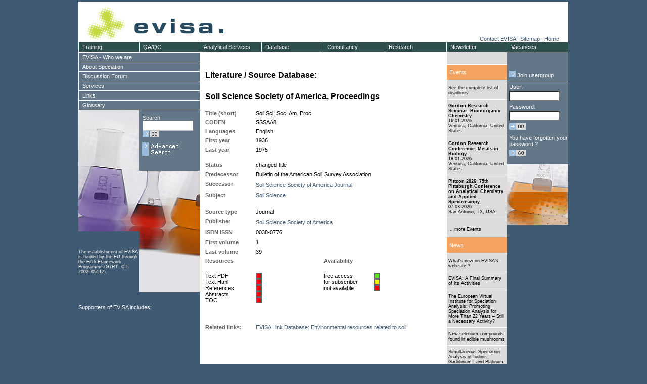

--- FILE ---
content_type: text/css
request_url: https://speciation.net/Static/CSS/evisa1.css
body_size: 33240
content:
body {
        background-color: #415A73;
        margin: 0px;
        font-size: 11px;
        color: #ffffff;
        text-decoration: none;
    }

h1 {
        background-color: #ffffff;
        margin:0pt;
        font-family: Verdana, Helvetica, sans-serif;
        font-size: 16px;
        color: #000000;
        font-weight:bold;
}

h2 {
        background-color: #ffffff;
        padding: 0pt;
        margin:0pt;
        font-family: Verdana, Helvetica, sans-serif;
        font-size: 11px;
        font-weight: bold;
        color: #000000;
        text-decoration: none;
}

h3 {
        background-color: #ffffff;
        padding: 0pt;
        margin:0pt;
        font-family: Verdana, Helvetica, sans-serif;
        font-size: 11px;
        font-weight: bold;
        color: #000000;
        text-decoration: none;
}

/*
 *****************************************************
 Allgemeine Links
 *****************************************************
*/
a:link    { font-family: Verdana, Helvetica, sans-serif; font-size:11px; color:#415A73; text-decoration:none;}
a:visited { font-family: Verdana, Helvetica, sans-serif; font-size:11px; color:#415A73; text-decoration:none;}
a:active  { font-family: Verdana, Helvetica, sans-serif; font-size:11px; color:#415A73; text-decoration:none;}
a:hover   { font-family: Verdana, Helvetica, sans-serif; font-size:11px; color:#415A73; text-decoration:underline;}

.cmMenuTop {
        padding-left:5pt;
        font-family: Verdana, Helvetica, sans-serif;
        font-size: 11px;
        color: #ffffff;
}

.cmMenuTopOver {
        padding-left:5pt;
        font-family: Verdana, Helvetica, sans-serif;
        font-size: 11px;
        color: #ffffff;
}

.cmMenuVer {
        padding-left:5pt;
        font-family: Verdana, Helvetica, sans-serif;
        font-size: 11px;
        color: #ffffff;
        line-height:14pt;
}

.cmMenuVerOver {
        background-color: #f4a460;
        padding-left:5pt;
        font-family: Verdana, Helvetica, sans-serif;
        font-size: 11px;
        color: #ffffff;
        line-height:14pt;
}



.MenuTop {  background-color: #2f4f4f ;
           margin-top:0pt;
           padding-left:5pt;
           font-family: Verdana, Helvetica, sans-serif;
           font-size: 11px;
           color: #ffffff;
           text-decoration: none;
}

.MenuLeft {  background-color: #647788 ;
           margin-top:0pt;
           padding-left:5pt;
           font-family: Verdana, Helvetica, sans-serif;
           font-size: 11px;
           color: #ffffff;
           text-decoration: none;
}

.MenuLeft_Mark {  background-color: #f4a460 ;
           margin-top:0pt;
           padding-left:5pt;
           font-family: Verdana, Helvetica, sans-serif;
           font-size: 11px;
           color: #ffffff;
           text-decoration: none;
}


.SubMenuLeft {  background-color: #8699aa ;
           margin-top:0pt;
           padding-left:5pt;
           font-family: Verdana, Helvetica, sans-serif;
           font-size: 11px;
           color: #ffffff;
           text-decoration: none;
}

a.SubMenuLeftLink:link    { font-family: Verdana, Helvetica, sans-serif; font-size: 11px;color: #ffffff;text-decoration: none;}
a.SubMenuLeftLink:visited { font-family: Verdana, Helvetica, sans-serif; font-size: 11px;color: #ffffff;text-decoration: none;}
a.SubMenuLeftLink:active  { font-family: Verdana, Helvetica, sans-serif; font-size: 11px;color: #ffffff;text-decoration: none;}
a.SubMenuLeftLink:hover   { font-family: Verdana, Helvetica, sans-serif; font-size: 11px;color: #ffffff;text-decoration: none;}

.SearchArray { background-color: #647788 ; }

.Search {  background-color: #647788 ;
           margin-top:0pt;
           margin-left:0pt;
           padding-left:5pt;
           font-family: Verdana, Helvetica, sans-serif;
           font-size: 11px;
           color: #ffffff;
           text-decoration: none;
}

.Supporter { margin-top:0pt;
           margin-left:0pt;
           font-family: Verdana, Helvetica, sans-serif;
           font-size: 9px;
           color: #ffffff;
           text-decoration: none;
}

.Supporter2 { margin-top:0pt;
           margin-left:0pt;
           font-family: Verdana, Helvetica, sans-serif;
           font-size: 11px;
           color: #ffffff;
           text-decoration: none;
}

.Login {   background-color: #647788 ;
           margin-top:0pt;
           margin-left:0pt;
           padding-left:2pt;
           font-family: Verdana, Helvetica, sans-serif;
           font-size: 11px;
           color: #ffffff;
           text-decoration: none;
}

.LoginBack{background-color: #647788 ;
           margin-top:0pt;
           margin-left:0pt;
           padding-left:0pt;
           font-family: Verdana, Helvetica, sans-serif;
           font-size: 11px;
           color: #ffffff;
           text-decoration: none;
}

.Toolbox {  background-color: #415A73 ;
           margin-top:0pt;
           margin-left:0pt;
           padding-left:0pt;
           font-family: Verdana, Helvetica, sans-serif;
           font-size: 11px;
           color: #ffffff;
           text-decoration: none;
}

.InfoList { background-color: #DCDCDC ;
           margin-top:0pt;
           margin-left:0pt;
           font-family: Verdana, Helvetica, sans-serif;
           font-size: 11px;
           color: #ffffff;
           text-decoration: none;
}



.NavigaionList { background-color: #ffffff;
           font-family: Verdana, Helvetica, sans-serif;
           font-size: 10px;
           color: #000000;
           text-decoration: none;
}



.Content { background-color: #ffffff;
           font-family: Verdana, Helvetica, sans-serif;
           font-size: 11px;
           color: #000000;
           text-decoration: none;
}


.Content_Error { background-color: #ffffff;
           font-family: Verdana, Helvetica, sans-serif;
           font-size: 11px;
           color: #ff0000;
           font-weight:bold;
}

.Content_Headline {
           background-color: #ffffff;
           margin-right:5pt;
           font-family: Verdana, Helvetica, sans-serif;
           font-size: 16px;
           color: #000000;
           font-weight:bold;
}

.Content_Headline_blue {
           background-color: #ffffff;
           margin-top:5pt;
           font-family: Verdana, Helvetica, sans-serif;
           font-size: 11px;
           color: #415a73;
           font-weight:bold;
           }

.Content_Headline_blue_big {
           background-color: #ffffff;
           margin-top:5pt;
           font-family: Verdana, Helvetica, sans-serif;
           font-size: 16px;
           color: #415a73;
           font-weight:bold;
           }


a.Content_Headline:link    {background-color:#ffffff; margin-top:5pt; font-family:Verdana,Helvetica,sans-serif; font-size:16px; color:#000000; font-weight:bold;}
a.Content_Headline:visited {background-color:#ffffff; margin-top:5pt; font-family:Verdana,Helvetica,sans-serif; font-size:16px; color:#000000; font-weight:bold;}
a.Content_Headline:active  {background-color:#ffffff; margin-top:5pt; font-family:Verdana,Helvetica,sans-serif; font-size:16px; color:#000000; font-weight:bold;}
a.Content_Headline:hover   {background-color:#ffffff; margin-top:5pt; font-family:Verdana,Helvetica,sans-serif; font-size:16px; color:#000000; font-weight:bold;}




.Content_Teaser {
           background-color: #ffffff;
           vertical-align: top;
           margin-right:5pt;
           font-family: Verdana, Helvetica, sans-serif;
           font-size: 11px;
           color: #000000;
           font-weight:bold;
}

.Content_Text {
           background-color: #ffffff;
           vertical-align: top;
           margin-right:5pt;
           font-family: Verdana, Helvetica, sans-serif;
           font-size: 11px;
           color: #000000;
           text-decoration: none;
}

.Content_FAQ_Q {
           background-color: #ffffff;
           vertical-align: top;
           margin-right:5pt;
           font-family: Verdana, Helvetica, sans-serif;
           font-size: 11px;
           color: #000000;
           font-weight:bold;
}

.Content_FAQ_A {
           background-color: #ffffff;
           vertical-align: top;
           margin-right:5pt;
           font-family: Verdana, Helvetica, sans-serif;
           font-size: 11px;
           color: #000000;
           text-decoration: none;
}

a.Content_Links:link    { font-family: Verdana, Helvetica, sans-serif; font-size:11px; color:#415A73; text-decoration:none;}
a.Content_Links:visited { font-family: Verdana, Helvetica, sans-serif; font-size:11px; color:#415A73; text-decoration:none;}
a.Content_Links:active  { font-family: Verdana, Helvetica, sans-serif; font-size:11px; color:#415A73; text-decoration:none;}
a.Content_Links:hover   { font-family: Verdana, Helvetica, sans-serif; font-size:11px; color:#415A73; text-decoration:underline;}

a.LinkList_Links:link    { font-family: Verdana, Helvetica, sans-serif; font-size:11px; color:#415A73; line-height:12pt; text-decoration:none;}
a.LinkList_Links:visited { font-family: Verdana, Helvetica, sans-serif; font-size:11px; color:#415A73; line-height:12pt; text-decoration:none;}
a.LinkList_Links:active  { font-family: Verdana, Helvetica, sans-serif; font-size:11px; color:#415A73; line-height:12pt; text-decoration:none;}
a.LinkList_Links:hover   { font-family: Verdana, Helvetica, sans-serif; font-size:11px; color:#415A73; line-height:12pt; text-decoration:underline;}


.Content_LinkHeader {
           background-color: #ffffff;
           font-family: Verdana, Helvetica, sans-serif;
           font-size: 11px;
           color: #000000;
           text-decoration: none;
}

a.Linklists_Header:link    { font-family: Verdana, Helvetica, sans-serif; font-size: 11px;color:#415A73; margin-left:0pt; margin-right:5pt; font-weight:bold; text-decoration:none;}
a.Linklists_Header:visited { font-family: Verdana, Helvetica, sans-serif; font-size: 11px;color:#415A73; margin-left:0pt; margin-right:5pt; font-weight:bold; text-decoration:none;}
a.Linklists_Header:active  { font-family: Verdana, Helvetica, sans-serif; font-size: 11px;color:#415A73; margin-left:0pt; margin-right:5pt; font-weight:bold; text-decoration:none;}
a.Linklists_Header:hover   { font-family: Verdana, Helvetica, sans-serif; font-size: 11px;color:#415A73; margin-left:0pt; margin-right:5pt; font-weight:bold; text-decoration:underline;}

.Linklists_Body {
           background-color: #ffffff;
           margin-right:5pt;
           font-family: Verdana, Helvetica, sans-serif;
           font-size: 11px;
           color: #000000;
           text-decoration: none;
}


a.MenuTopLinks:link     { font-family: Verdana, Helvetica, sans-serif; font-size: 11px;color: #ffffff;text-decoration: none;}
a.MenuTopLinks:visited  { font-family: Verdana, Helvetica, sans-serif; font-size: 11px;color: #ffffff;text-decoration: none;}
a.MenuTopLinks:active   { font-family: Verdana, Helvetica, sans-serif; font-size: 11px;color: #ffffff;text-decoration: none;}
a.MenuTopLinks:hover    { font-family: Verdana, Helvetica, sans-serif; font-size: 11px;color: #ffffff;text-decoration: underline;}

a.MenuLeftLinks:link    { font-family: Verdana, Helvetica, sans-serif; font-size: 11px;color: #ffffff;text-decoration: none;}
a.MenuLeftLinks:visited { font-family: Verdana, Helvetica, sans-serif; font-size: 11px;color: #ffffff;text-decoration: none;}
a.MenuLeftLinks:active  { font-family: Verdana, Helvetica, sans-serif; font-size: 11px;color: #ffffff;text-decoration: none;}
a.MenuLeftLinks:hover   { font-family: Verdana, Helvetica, sans-serif; font-size: 11px;color: #ffffff;text-decoration: none;}

a.MenuLeftLinks_Mark:link    { font-family: Verdana, Helvetica, sans-serif; font-size: 11px;color: #ffffff;text-decoration: none;}
a.MenuLeftLinks_Mark:visited { font-family: Verdana, Helvetica, sans-serif; font-size: 11px;color: #ffffff;text-decoration: none;}
a.MenuLeftLinks_Mark:active  { font-family: Verdana, Helvetica, sans-serif; font-size: 11px;color: #ffffff;text-decoration: none;}
a.MenuLeftLinks_Mark:hover   { font-family: Verdana, Helvetica, sans-serif; font-size: 11px;color: #ffffff;text-decoration: none;}

a.MenuRightLinks:link    { font-family: Verdana, Helvetica, sans-serif; font-size: 11px;color: #ffffff;text-decoration: none;}
a.MenuRightLinks:visited { font-family: Verdana, Helvetica, sans-serif; font-size: 11px;color: #ffffff;text-decoration: none;}
a.MenuRightLinks:active  { font-family: Verdana, Helvetica, sans-serif; font-size: 11px;color: #ffffff;text-decoration: none;}
a.MenuRightLinks:hover   { font-family: Verdana, Helvetica, sans-serif; font-size: 11px;color: #ffffff;text-decoration: underline;}

a.MenuRightEventsTitleLink:link { background-color:#f4a460; padding-left:2pt; padding-right:2pt; font-family: Verdana, Helvetica, sans-serif; font-size: 11px; color: #FFFFFF; text-decoration: none; }
a.MenuRightEventsTitleLink:visited { background-color:#f4a460; padding-left:2pt; padding-right:2pt; font-family: Verdana, Helvetica, sans-serif; font-size: 11px; color: #FFFFFF; text-decoration: none; }
a.MenuRightEventsTitleLink:active { background-color:#f4a460; padding-left:2pt; padding-right:2pt; font-family: Verdana, Helvetica, sans-serif; font-size: 11px; color: #FFFFFF; text-decoration: none; }
a.MenuRightEventsTitleLink:hover { background-color:#f4a460; padding-left:2pt; padding-right:2pt; font-family: Verdana, Helvetica, sans-serif; font-size: 11px; color: #FFFFFF; text-decoration: underline; }

.MenuRightEventsTitle { background-color: #f4a460;
                      padding-left:2pt;
                      padding-right:2pt;
                      font-family: Verdana, Helvetica, sans-serif;
                      font-size: 11px;
                      color: #FFFFFF;
                      text-decoration: none;
}
.MenuRightEvents { background-color: #DCDCDC;
                   padding-left:2pt;
                   padding-right:2pt;
                   font-family: Verdana, Helvetica, sans-serif;
                   font-size: 9px;
                   color: #000000;
                   text-decoration: none;
}

a.MenuRightEventsLink:link    { font-family: Verdana, Helvetica, sans-serif; font-size:9px;color: #000000;font-weight:bold; text-decoration: none;}
a.MenuRightEventsLink:visited { font-family: Verdana, Helvetica, sans-serif; font-size:9px;color: #000000;font-weight:bold; text-decoration: none;}
a.MenuRightEventsLink:active  { font-family: Verdana, Helvetica, sans-serif; font-size:9px;color: #000000;font-weight:bold; text-decoration: none;}
a.MenuRightEventsLink:hover   { font-family: Verdana, Helvetica, sans-serif; font-size:9px;color: #000000;font-weight:bold; text-decoration: underline;}

a.MenuRightNewsTitleLink:link { background-color:#f4a460; padding-left:2pt; padding-right:2pt; font-family: Verdana, Helvetica, sans-serif; font-size: 11px; color: #FFFFFF; text-decoration: none; }
a.MenuRightNewsTitleLink:visited { background-color:#f4a460; padding-left:2pt; padding-right:2pt; font-family: Verdana, Helvetica, sans-serif; font-size: 11px; color: #FFFFFF; text-decoration: none; }
a.MenuRightNewsTitleLink:active { background-color:#f4a460; padding-left:2pt; padding-right:2pt; font-family: Verdana, Helvetica, sans-serif; font-size: 11px; color: #FFFFFF; text-decoration: none; }
a.MenuRightNewsTitleLink:hover { background-color:#f4a460; padding-left:2pt; padding-right:2pt; font-family: Verdana, Helvetica, sans-serif; font-size: 11px; color: #FFFFFF; text-decoration: underline; }

.MenuRightNewsTitle { background-color: #f4a460;
                      padding-left:2pt;
                      padding-right:2pt;
                      font-family: Verdana, Helvetica, sans-serif;
                      font-size: 11px;
                      color: #FFFFFF;
                      text-decoration: none;
}

.MenuRightNews { background-color: #DCDCDC;
                  padding-left:2pt;
                  padding-right:2pt;
                  font-family: Verdana, Helvetica, sans-serif;
                  font-size: 9px;
                  color: #000000;
                  text-decoration: none;
}

a.MenuRightNewsLink:link    { font-family: Verdana, Helvetica, sans-serif; font-size:9px;color: #000000; text-decoration: none;}
a.MenuRightNewsLink:visited { font-family: Verdana, Helvetica, sans-serif; font-size:9px;color: #000000; text-decoration: none;}
a.MenuRightNewsLink:active  { font-family: Verdana, Helvetica, sans-serif; font-size:9px;color: #000000; text-decoration: none;}
a.MenuRightNewsLink:hover   { font-family: Verdana, Helvetica, sans-serif; font-size:9px;color: #000000; text-decoration: underline;}




a.Impressum:link    { font-family: Verdana, Helvetica, sans-serif; font-size: 11px;color: #ffffff;text-decoration: none;}
a.Impressum:visited { font-family: Verdana, Helvetica, sans-serif; font-size: 11px;color: #ffffff;text-decoration: none;}
a.Impressum:active  { font-family: Verdana, Helvetica, sans-serif; font-size: 11px;color: #ffffff;text-decoration: none;}
a.Impressum:hover   { font-family: Verdana, Helvetica, sans-serif; font-size: 11px;color: #ffffff;text-decoration: underline;}

.Copyright { background-color: #415A73;
           font-family: Verdana, Helvetica, sans-serif;
           font-size: 11px;
           color: #778899;
           text-decoration: none;
}

.Search_Header {
           background-color: #ffffff;
           margin-right:5pt;
           font-family: Verdana, Helvetica, sans-serif;
           font-size: 11px;
           color: #000000;
           text-decoration: none;
}

a.Search_Record:link    { font-family: Verdana, Helvetica, sans-serif; font-size: 11px;color:#415A73; margin-left:5pt; margin-right:5pt; font-weight:bold; text-decoration:none;}
a.Search_Record:visited { font-family: Verdana, Helvetica, sans-serif; font-size: 11px;color:#415A73; margin-left:5pt; margin-right:5pt; font-weight:bold; text-decoration:none;}
a.Search_Record:active  { font-family: Verdana, Helvetica, sans-serif; font-size: 11px;color:#415A73; margin-left:5pt; margin-right:5pt; font-weight:bold; text-decoration:none;}
a.Search_Record:hover   { font-family: Verdana, Helvetica, sans-serif; font-size: 11px;color:#415A73; margin-left:5pt; margin-right:5pt; font-weight:bold; text-decoration:underline;}


a.Search_Navigation:link     { font-family:Verdana,Helvetica,sans-serif; font-size:11px; color:#000000; text-decoration:none;}
a.Search_Navigation:visited  { font-family:Verdana,Helvetica,sans-serif; font-size:11px; color:#000000; text-decoration:none;}
a.Search_Navigation:active   { font-family:Verdana,Helvetica,sans-serif; font-size:11px; color:#000000; text-decoration:none;}
a.Search_Navigation:hover    { font-family:Verdana,Helvetica,sans-serif; font-size:11px; color:#000000; text-decoration:underline;}

/* 
------------------------------------------------------------------------------
  Events
------------------------------------------------------------------------------
*/

.Event_Headline {
           background-color: #ffffff;
           margin-top:5pt;
           font-family: Verdana, Helvetica, sans-serif;
           font-size: 16px;
           color: #000000;
           font-weight:bold;
           }

.Event_Key { background-color: #ffffff;
           padding-top: 5pt;
           font-family: Verdana, Helvetica, sans-serif;
           font-size: 11px;
           font-weight: bold;
           color: #000000;
           vertical-align: top;
           text-decoration: none;
}

.Event_Teaser { background-color: #ffffff;
           margin-top:5pt;
           padding-top: 5pt;
           font-family: Verdana, Helvetica, sans-serif;
           font-size: 11px;
           font-weight:bold;
           color: #000000;
           vertical-align: top;
           text-decoration: none;
}

.Event_Content { background-color: #ffffff;
           margin-top:5pt;
           padding-top: 5pt;
           font-family: Verdana, Helvetica, sans-serif;
           font-size: 11px;
           color: #000000;
           vertical-align: top;
           text-decoration: none;
}


a.Event_Sponsor:link     { font-family:Verdana,Helvetica,sans-serif; font-size:11px; color:#000000; text-decoration:none;}
a.Event_Sponsor:visited  { font-family:Verdana,Helvetica,sans-serif; font-size:11px; color:#000000; text-decoration:none;}
a.Event_Sponsor:active   { font-family:Verdana,Helvetica,sans-serif; font-size:11px; color:#000000; text-decoration:none;}
a.Event_Sponsor:hover    { font-family:Verdana,Helvetica,sans-serif; font-size:11px; color:#000000; text-decoration:underline;}


/* 
------------------------------------------------------------------------------
  Links
------------------------------------------------------------------------------
*/
.Links_Headline {
           background-color: #ffffff;
           margin-top:5pt;
           font-family: Verdana, Helvetica, sans-serif;
           font-size: 16px;
           color: #000000;
           font-weight:bold;
           }

.Links_Key { background-color: #ffffff;
           padding-top: 5pt;
           font-family: Verdana, Helvetica, sans-serif;
           font-size: 11px;
           font-weight: bold;
           color: #666666;
           vertical-align: top;
           text-decoration: none;
}


.Links_Content { background-color: #ffffff;
           margin-top:5pt;
           padding-top: 5pt;
           font-family: Verdana, Helvetica, sans-serif;
           font-size: 11px;
           color: #000000;
           vertical-align: top;
           text-decoration: none;
}

.Links_ContentSmal { background-color: #ffffff;
           margin-top:0pt;
           padding-top: 0pt;
           font-family: Verdana, Helvetica, sans-serif;
           font-size: 11px;
           color: #000000;
           vertical-align: top;
           text-decoration: none;
}

.Links_Teaser { background-color: #ffffff;
           margin-top:5pt;
           padding-top: 5pt;
           font-family: Verdana, Helvetica, sans-serif;
           font-size: 11px;
           color: #000000;
           vertical-align: top;
           font-weight:bold;
           text-decoration: none;
}


a.Links_Contact:link     { font-family:Verdana,Helvetica,sans-serif; font-size:11px; color:#000000; text-decoration:none;}
a.Links_Contact:visited  { font-family:Verdana,Helvetica,sans-serif; font-size:11px; color:#000000; text-decoration:none;}
a.Links_Contact:active   { font-family:Verdana,Helvetica,sans-serif; font-size:11px; color:#000000; text-decoration:none;}
a.Links_Contact:hover    { font-family:Verdana,Helvetica,sans-serif; font-size:11px; color:#000000; text-decoration:underline;}

/*
------------------------------------------------------------------------------
  Contact
------------------------------------------------------------------------------
*/
.Contact_Headline {
           background-color: #ffffff;
           margin-top:5pt;
           font-family: Verdana, Helvetica, sans-serif;
           font-size: 16px;
           color: #000000;
           font-weight:bold;
           }
           

.Contact_Key { background-color: #ffffff;
           padding-top: 5pt;
           font-family: Verdana, Helvetica, sans-serif;
           font-size: 11px;
           font-weight: bold;
           color: #000000;
           vertical-align: top;
           text-decoration: none;
}

.Contact_Teaser { background-color: #ffffff;
           margin-top:5pt;
           padding-top: 5pt;
           font-family: Verdana, Helvetica, sans-serif;
           font-size: 11px;
           color: #000000;
           vertical-align: top;
           text-decoration: none;
}

.Contact_Content { background-color: #ffffff;
           margin-top:5pt;
           padding-top: 5pt;
           font-family: Verdana, Helvetica, sans-serif;
           font-size: 11px;
           color: #000000;
           vertical-align: top;
           text-decoration: none;
}

	
.event_deadline_green { background-color: #ffffff;
                        font-family: Verdana, Helvetica, sans-serif;
                        font-size: 11px;
                        color: green;
                        text-decoration: none;
}

.event_deadline_red {   background-color: #ffffff;
                        font-family: Verdana, Helvetica, sans-serif;
                        font-size: 11px;
                        color: red;
                        text-decoration: none;
}

.event_deadline_blue {  background-color: #ffffff;
                        font-family: Verdana, Helvetica, sans-serif;
                        font-size: 11px;
                        color: blue;
                        text-decoration: none;
}

/*
------------------------------------------------------------------------------
*/
.main_input_field {     background-color: #ffffff;
                        font-family: Verdana, Helvetica, sans-serif;
                        font-size: 11px;
                        color: black;
                        text-decoration: none;
                        width:270px;
                        height:20px;
                        border:1px solid #c2c2c2;
}

.main_textarea {         background-color: #ffffff;
                        font-family: Verdana, Helvetica, sans-serif;
                        font-size: 11px;
                        color: black;
                        text-decoration: none;
                        width:270px;
                        height:100px;
                        border:1px solid #c2c2c2;
}

.main_checkbox {         background-color: #ffffff;
                        font-family: Verdana, Helvetica, sans-serif;
                        font-size: 11px;
                        color: black;
                        text-decoration: none;
                        border:0px solid #c2c2c2;
}

.main_radio {           background-color: #ffffff;
                        font-family: Verdana, Helvetica, sans-serif;
                        font-size: 11px;
                        color: black;
                        text-decoration: none;
                        border:0px solid #c2c2c2;
}

.main_select {           background-color: #ffffff;
                        font-family: Verdana, Helvetica, sans-serif;
                        font-size: 11px;
                        color: black;
                        text-decoration: none;
                        width:270px;
                        border:1px solid #c2c2c2;
}

.main_submit {           background-color: #ffffff;
                        font-family: Verdana, Helvetica, sans-serif;
                        font-size: 11px;
                        color: black;
                        text-decoration: none;
                        width:270px;
                        border:1px solid #c2c2c2;

}

.main_input_field:focus, .main_input_field:hover { background-color: #ebf4ff; }
.main_textarea:focus,    .main_textarea:hover    { background-color: #ebf4ff; }
.main_checkbox:focus,    .main_checkbox:hover    { background-color: #ebf4ff; }
.main_select:focus,      .main_select:hover      { background-color: #ebf4ff; }
.main_submit:focus,      .main_submit:hover      { background-color: #ebf4ff; }


/*
------------------------------------------------------------------------------
  Frame input fields
------------------------------------------------------------------------------
*/

.frame_input_field {    background-color: #ffffff;
                        font-family: Verdana, Helvetica, sans-serif;
                        font-size: 11px;
                        color: black;
                        text-decoration: none;
                        width:100px;
                        height:20px;
}



a.LoginRightLink:link    { font-family: Verdana, Helvetica, sans-serif; font-size: 11px;color: #ffffff;text-decoration: none;}
a.LoginRightLink:visited { font-family: Verdana, Helvetica, sans-serif; font-size: 11px;color: #ffffff;text-decoration: none;}
a.LoginRightLink:active  { font-family: Verdana, Helvetica, sans-serif; font-size: 11px;color: #ffffff;text-decoration: none;}
a.LoginRightLink:hover   { font-family: Verdana, Helvetica, sans-serif; font-size: 11px;color: #ffffff;text-decoration: none;}

/*
-------------------------------------------------------------------------------
Seitennavigation in Listen
-------------------------------------------------------------------------------
*/

.NAVIGATION_BAR_SELECT {
        font-family: Verdana, Helvetica, sans-serif;
        font-size:11px;
	font-weight:bolder;
        color:#000000;
        text-decoration:none;
}


a.NAVIGATION_BAR:link    { font-family: Verdana, Helvetica, sans-serif; font-size:11px; color:#415A73; text-decoration:none;}
a.NAVIGATION_BAR:visited { font-family: Verdana, Helvetica, sans-serif; font-size:11px; color:#415A73; text-decoration:none;}
a.NAVIGATION_BAR:active  { font-family: Verdana, Helvetica, sans-serif; font-size:11px; color:#415A73; text-decoration:none;}
a.NAVIGATION_BAR:hover   { font-family: Verdana, Helvetica, sans-serif; font-size:11px; color:#415A73; text-decoration:none;}

/*
-------------------------------------------------------------------------------
Tabellen
-------------------------------------------------------------------------------
*/


.TableFldLight {
    /* border:thin solid #6e6e6e;  */
    
    padding:4px;
    text-align:left;
}

.TableLight {
    border:1px solid #6e6e6e; empty-cells:show;border-collapse:collapse
}


/*
-------------------------------------------------------------------------------
Datenbank-Ausgabe
-------------------------------------------------------------------------------
*/
.DB_FieldName {
    background-color: #ffffff;
    padding-top: 5pt;
    font-family: Verdana, Helvetica, sans-serif;
    font-size: 11px;
    font-weight: bold;
    color: #666666;
    vertical-align: top;
    text-decoration: none;
    float:left;
}

.DB_Teaser{
    background-color: #ffffff;
    padding-top: 5pt;
    font-family: Verdana, Helvetica, sans-serif;
    font-size: 11px;
    font-weight: bold;
    color: #000000;
    vertical-align: top;
    text-decoration: none;
    margin-left:100px;
}
.DB_Content {
    background-color: #ffffff;
    padding-top: 5pt;
    font-family: Verdana, Helvetica, sans-serif;
    font-size: 11px;
    color: #000000;
    vertical-align: top;
    text-decoration: none;
    margin-left:100px;
}


/*
 -----------------------------------------------------------------------------
 Kommentar-Form und Ausgabe
 -----------------------------------------------------------------------------
*/

.comment_header {
    background-color:#ddd;
    height:20px;
    vertical-align:middle;
    margin-bottom:5pt;
}
.comment_text {
    margin-top:2pt;    
    width: 40pt;
    clear: both;
    float:left;
    color:#c2c2c2;
}

.comment_fields {
    margin-top:2pt;    
}

.comment_comment {
    margin-top:2pt;
    clear:both;
}

.comment_send {
    margin-top:5pt;
    clear: both;
    margin-left:275pt;
}

/* ---- input fields ---- */
/* #c2c2c2; */
.comment_input {
    background-color: #ffffff;
    font-family: Verdana, Helvetica, sans-serif;
    font-size: 11px;
    color: #808080;
    text-decoration: none;
    width:414px;
    height:20px;
    border:1px solid #c2c2c2;
}

.comment_input_long {
    width:468px;
}

.comment_textarea {
    background-color: #ffffff;
    font-family: Verdana, Helvetica, sans-serif;
    font-size: 11px;
    color:#808080;;
    text-decoration: none;
    width:468px;
    height:100px;
    border:1px solid #c2c2c2;
}

.comment_checkbox {
    background-color: #ffffff;
    font-family: Verdana, Helvetica, sans-serif;
    font-size: 11px;
    color: #808080;
    text-decoration: none;
    border:0px solid #c2c2c2;
}

.comment_radio {
    background-color: #ffffff;
    font-family: Verdana, Helvetica, sans-serif;
    font-size: 11px;
    color: #808080;
    text-decoration: none;
    border:0px solid #c2c2c2;
}

.comment_select {
    background-color: #ffffff;
    font-family: Verdana, Helvetica, sans-serif;
    font-size: 11px;
    color: #808080;
    text-decoration: none;
    width:270px;
    border:1px solid #c2c2c2;
}

.comment_submit {
    background-color: #ffffff;
    font-family: Verdana, Helvetica, sans-serif;
    font-size: 11px;
    color: #808080;
    text-decoration: none;
    width:100px;
    border:1px solid #c2c2c2;

}

.comment_input:focus,       .main_input:hover       { background-color: #ebf4ff; }
.comment_textarea:focus,    .main_textarea:hover    { background-color: #ebf4ff; }
.comment_checkbox:focus,    .main_checkbox:hover    { background-color: #ebf4ff; }
.comment_select:focus,      .main_select:hover      { background-color: #ebf4ff; }
.comment_submit:focus,      .main_submit:hover      { background-color: #ebf4ff; }



.comment_store_record {
    background-color: #fff;
    color: #808080;
    padding-bottom:5pt;
}

.comment_store_title {
    /* background-color: #e2e2e2; */
    font-weight: bold;
    width:468px;
        
}

.comment_store_content {
    font-weight: normal;
    width:468px;
}

.comment_store_name {
    font-style: italic;
    font-weight: normal;
    width:468px;
    padding-top:2pt;
}


#firstname2 {
    display: none;
}

